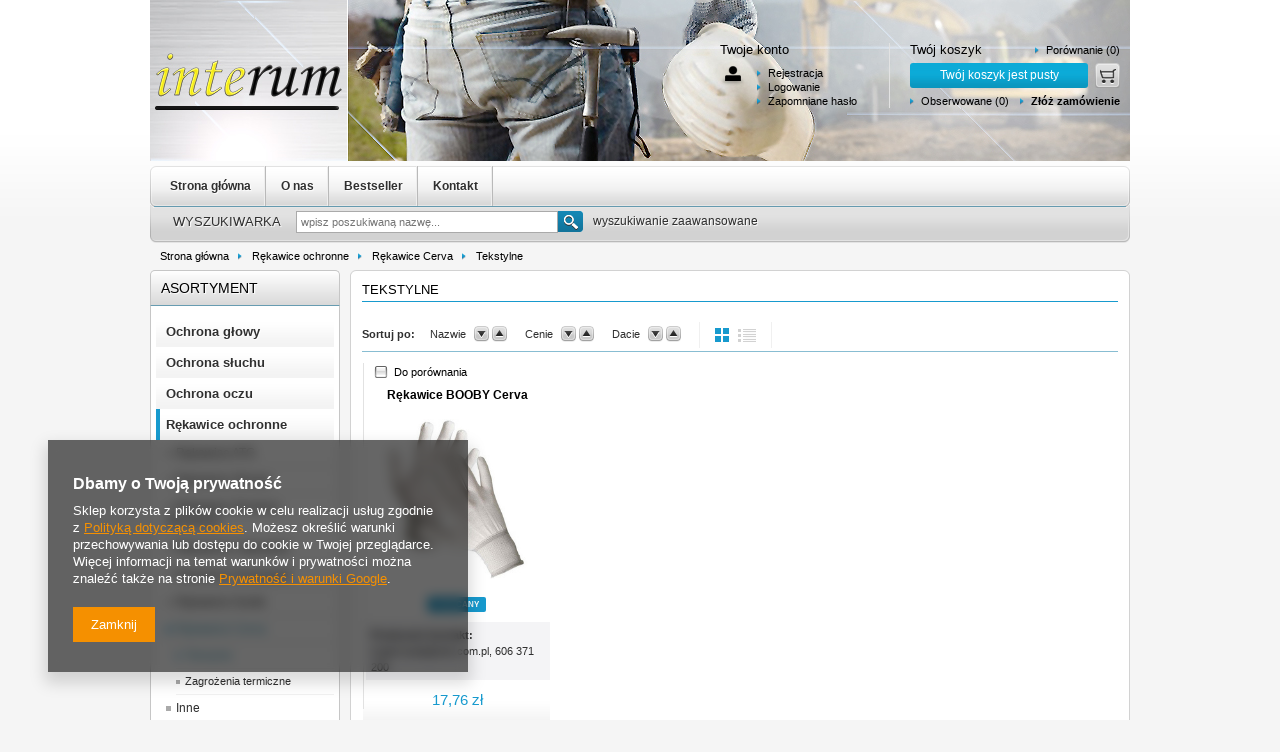

--- FILE ---
content_type: text/html; charset=utf-8
request_url: https://interum.pl/pol_m_Rekawice-ochronne_Rekawice-Cerva_Tekstylne-3726.html
body_size: 14969
content:
<!DOCTYPE html>
<html lang="pl"><head><meta http-equiv="Content-Type" content="text/html; charset=utf-8"><meta http-equiv="Content-Language" content="pl"><title>Tekstylne</title><meta name="keywords" content="Rękawice ochronne | Rękawice Cerva | Tekstylne | Honeywell, Sperian, Bilsom, timberlandpro, odzież Caterpillar, buty obuwie u-power,  obuwie dewalt, obuwie timberland, obuwie u-power, obuwie ochronne, obuwie wzmocnione, obuwie robocze, obuwie do pracy, ochronne, chroniące, bezrękawniki, bluzy, koszule, kurtka, kurtki, polary, spodnie, rękawice, rękawice timberland, bezrękawniki dewalt, polo dewalt, kurtki dewalt, polary dewalt, spodnie dewalt, rękawice dewalt, bezrękawnik Caterpillar, bezrękawniki Caterpillar, bluzy Caterpillar, koszule Caterpillar, koszula Caterpillar, koszulki Caterpillar, t-shirt Caterpillar, kurtki Caterpillar, polary Caterpillar, spodnie Caterpillar, rękawice Caterpillar, ochrona słuchu, ochrona dróg oddechowych, ochrona oczu, rękawice robocze, rękawice specjalistyczne"><meta name="description" content="Tekstylne | Rękawice ochronne | Rękawice Cerva"><link rel="icon" href="/gfx/pol/favicon.ico"><link rel="stylesheet" type="text/css" href="/gfx/pol/style.css.gzip?r=1527165344"><script type="text/javascript" src="/gfx/pol/shop.js.gzip?r=1527165344"></script>
<!--[if IE 7]>
<link rel="stylesheet" type="text/css" href="/gfx/pol/style_SUUgNw==.css" />
<![endif]--><!--[if IE 8]>
<link rel="stylesheet" type="text/css" href="/gfx/pol/style_SUUgOA==.css" />
<![endif]-->
<meta name="robots" content="index,follow"><meta name="expires" content="never"><meta name="distribution" content="global"><meta name="rating" content="general"><meta name="Author" content="Interum Sp. Z O.O. na bazie IdoSell (www.idosell.com/shop).">
<!-- Begin LoginOptions html -->

<style>
#client_new_social .service_item[data-name="service_Apple"]:before, 
#cookie_login_social_more .service_item[data-name="service_Apple"]:before,
.oscop_contact .oscop_login__service[data-service="Apple"]:before {
    display: block;
    height: 2.6rem;
    content: url('/gfx/standards/apple.svg?r=1743165583');
}
.oscop_contact .oscop_login__service[data-service="Apple"]:before {
    height: auto;
    transform: scale(0.8);
}
#client_new_social .service_item[data-name="service_Apple"]:has(img.service_icon):before,
#cookie_login_social_more .service_item[data-name="service_Apple"]:has(img.service_icon):before,
.oscop_contact .oscop_login__service[data-service="Apple"]:has(img.service_icon):before {
    display: none;
}
</style>

<!-- End LoginOptions html -->

<!-- Open Graph -->
<meta property="og:type" content="website"><meta property="og:url" content="https://interum.pl/pol_m_Rekawice-ochronne_Rekawice-Cerva_Tekstylne-3726.html
"><meta property="og:title" content="Tekstylne"><meta property="og:description" content="Tekstylne | Rękawice ochronne | Rękawice Cerva"><meta property="og:site_name" content="Interum Sp. Z O.O."><meta property="og:locale" content="pl_PL"><meta property="og:image" content="https://interum.pl/hpeciai/6a161410d81b90d83f3e58234f8bd79c/pol_pl_Rekawice-BOOBY-Cerva-11030_1.jpg"><meta property="og:image:width" content="600"><meta property="og:image:height" content="600"><script >
window.dataLayer = window.dataLayer || [];
window.gtag = function gtag() {
dataLayer.push(arguments);
}
gtag('consent', 'default', {
'ad_storage': 'denied',
'analytics_storage': 'denied',
'ad_personalization': 'denied',
'ad_user_data': 'denied',
'wait_for_update': 500
});

gtag('set', 'ads_data_redaction', true);
</script><script  class='google_consent_mode_update'>
gtag('consent', 'update', {
'ad_storage': 'granted',
'analytics_storage': 'granted',
'ad_personalization': 'granted',
'ad_user_data': 'granted'
});
</script>
<!-- End Open Graph -->

<link rel="canonical" href="https://interum.pl/pol_m_Rekawice-ochronne_Rekawice-Cerva_Tekstylne-3726.html" />

                <!-- Global site tag (gtag.js) -->
                <script  async src="https://www.googletagmanager.com/gtag/js?id=G-YNCXGW81B1"></script>
                <script >
                    window.dataLayer = window.dataLayer || [];
                    window.gtag = function gtag(){dataLayer.push(arguments);}
                    gtag('js', new Date());
                    
                    gtag('config', 'G-YNCXGW81B1');

                </script>
                <link rel="stylesheet" type="text/css" href="/data/designs/1562_4/gfx/pol/custom.css.gzip?r=1645208285">
<!-- Begin additional html or js -->


<!--14|7|12-->
<meta name="google-site-verification" content="DERBU611NBIQUBrVfERzhd2bnH9HG8nJ9F8FWcYzwyg" />

<!-- End additional html or js -->
</head><body><div id="container" class="search_page"><div id="layout"><div id="header"><script type="text/javascript">
app_shop.urls.contact = "/contact-pol.html";
</script><script type="text/javascript">
app_shop.vars.currency_format = "###,##0.00";
app_shop.vars.currency_before_value = false;
app_shop.vars.currency_space = true;
app_shop.vars.symbol = "zł";
</script><div id="viewType" style="display:none"></div><div id="menu_top" style="background: url('/data/gfx/mask/pol/top_7_big.jpg') top center no-repeat;height:161px;"><a id="logo" href="http://www.interum.pl/" target="_self"><img src="/data/gfx/mask/pol/logo_7_big.jpg" alt="" width="197" height="161"></a></div><div id="menu_basket" class="empty"><div id="menu_basket_sub"><h2><a class="to_basket" href="/basketedit.php?mode=1">
                       Twój koszyk
                </a></h2><a class="product-compare" href="product-compare.php" rel="nofollow">
                Porównanie (0)</a><div id="menu_basket_info" class="menu_basket_info">
                        Twój koszyk jest pusty
                    </div><a class="to_card empty_bsket" href="/basketedit.php?mode=1" rel="nofollow" title="Twój koszyk jest pusty, najpierw dodaj do niego towary z naszej oferty."></a><p><a class="favorite_products" href="/basketedit.php?mode=2" rel="nofollow" title="">
                        Obserwowane (0)</a><a class="checkout" href="basketedit.php?mode=1" title="">
                    Złóż zamówienie
                </a></p></div></div><div id="menu_additional"><h2>Twoje konto </h2><a class="registration_link" href="/client-new.php?register" title="Kliknij, aby przejść do formularza rejestracji. ">Rejestracja </a><a class="sign_in_link" href="/login.php" title="Kliknij, aby przejść do formularza logowania. ">Logowanie </a><a class="remind_password_link" href="/login.php?operation=recover" title="Kliknij, aby przejść do formularza przypomnienia hasła. ">Zapomniane hasło </a></div><div class="n57703_menu_top"><div class="n57703_menu_top_links"></div></div><div id="menu_categories2"><ul class="level_1"><li class="level_1" id="level_1_position_1"><a href="/main.php" class="level_1" target="_self">Strona główna</a></li><li class="level_1" id="level_1_position_2"><a href="/O-firmie-Interum-cinfo-pol-52.html" class="level_1" target="_self">O nas</a></li><li class="level_1" id="level_1_position_3"><a href="/Bestseller-sbestseller-pol.html?bestseller=y" class="level_1" target="_self">Bestseller</a></li><li class="level_1" id="level_1_position_4"><a href="/contact.php" class="level_1" target="_self">Kontakt</a></li></ul></div><form action="search.php" method="get" id="menu_search"><div id="menu_search_sub"><h2>WYSZUKIWARKA</h2><input id="menu_search_text" type="text" name="text" placeholder="wpisz poszukiwaną nazwę..."><button type="submit">
                Szukaj
            </button><a href="/searching.php" title="wyszukiwanie zaawansowane">wyszukiwanie zaawansowane</a></div></form><script type="application/ld+json">
        {
          "@context": "http://schema.org",
          "@type": "WebSite",
          "url": "http://interum.pl/",
          "potentialAction": {
            "@type": "SearchAction",
            "target": "http://interum.pl/search.php?text={search_term_string}",
            "query-input": "required name=search_term_string"
          }
        }
        </script><div id="breadcrumbs"><div xmlns:v="http://rdf.data-vocabulary.org/#" id="breadcrumbs_sub"><h3>Jesteś tu:  </h3><ol><li class="bc-main"><span typeof="v:Breadcrumb"><a rel="v:url" property="v:title" href="/">Strona główna</a></span></li><li data-node-id="1999" class="bc-item-1"><span typeof="v:Breadcrumb"><a rel="v:url" property="v:title" href="/pol_m_Rekawice-ochronne-1999.html">Rękawice ochronne</a></span></li><li data-node-id="3642" class="bc-item-2"><span typeof="v:Breadcrumb"><a rel="v:url" property="v:title" href="/pol_m_Rekawice-ochronne_Rekawice-Cerva-3642.html">Rękawice Cerva</a></span></li><li data-node-id="3726" class="bc-active bc-item-3"><span typeof="v:Breadcrumb"><a rel="v:url" property="v:title" href="/pol_m_Rekawice-ochronne_Rekawice-Cerva_Tekstylne-3726.html">Tekstylne</a></span></li></ol></div></div></div><div id="page_container"><div id="page"><div id="left"><div id="menu_categories" class="menu_box"><h2><a href="/categories.php" title="Kliknij, by zobaczyć wszystkie kategorie">Asortyment</a></h2><div class="menu_sub_box"><ul class="lvl_1"><li id="ni_3654"><a href="/pol_m_Ochrona-glowy-3654.html" target="_self" class="lvl_1 
                                            " title="Ochrona głowy" ><span>Ochrona głowy</span></a></li><li id="ni_1990"><a href="/pol_m_Ochrona-sluchu-1990.html" target="_self" class="lvl_1 
                                            " title="Ochrona słuchu" ><span>Ochrona słuchu</span></a><ul class="lvl_2 "><li id="ni_1991"><a  href="/pol_m_Ochrona-sluchu_Wkladki-do-uszu-1991.html" class="lvl_2 
                                                            " target="_self" title="Wkładki do uszu" ><span>Wkładki do uszu</span></a><ul class="lvl_3 "><li id="ni_1993"><a href="/pol_m_Ochrona-sluchu_Wkladki-do-uszu_Wkladki-jednorazowego-uzytku-1993.html" class="lvl_3 
                                                                            " target="_self" title="Wkładki jednorazowego użytku" ><span>Wkładki jednorazowego użytku</span></a></li><li id="ni_1994"><a href="/pol_m_Ochrona-sluchu_Wkladki-do-uszu_Wkladki-wielokrotnego-uzytku-1994.html" class="lvl_3 
                                                                            " target="_self" title="Wkładki wielokrotnego użytku" ><span>Wkładki wielokrotnego użytku</span></a></li><li id="ni_2078"><a href="/pol_m_Ochrona-sluchu_Wkladki-do-uszu_Wykrywalne-wkladki-do-uszu-2078.html" class="lvl_3 
                                                                            " target="_self" title="Wykrywalne wkładki do uszu" ><span>Wykrywalne wkładki do uszu</span></a></li><li id="ni_2082"><a href="/pol_m_Ochrona-sluchu_Wkladki-do-uszu_Wkladki-do-uszu-z-palakiem-2082.html" class="lvl_3 
                                                                            " target="_self" title="Wkładki do uszu z pałąkiem" ><span>Wkładki do uszu z pałąkiem</span></a></li><li id="ni_2080"><a href="/pol_m_Ochrona-sluchu_Wkladki-do-uszu_Dozowniki-wkladek-2080.html" class="lvl_3 
                                                                            " target="_self" title="Dozowniki wkładek" ><span>Dozowniki wkładek</span></a></li></ul></li><li id="ni_1995"><a  href="/pol_m_Ochrona-sluchu_Nauszniki-1995.html" class="lvl_2 
                                                            " target="_self" title="Nauszniki" ><span>Nauszniki</span></a><ul class="lvl_3 "><li id="ni_1996"><a href="/pol_m_Ochrona-sluchu_Nauszniki_Zestawy-1996.html" class="lvl_3 
                                                                            " target="_self" title="Zestawy" ><span>Zestawy</span></a></li><li id="ni_2084"><a href="/pol_m_Ochrona-sluchu_Nauszniki_Nauszniki-Honeywell-2084.html" class="lvl_3 
                                                                            " target="_self" title="Nauszniki Honeywell" ><span>Nauszniki Honeywell</span></a></li><li id="ni_5815"><a href="/pol_m_Ochrona-sluchu_Nauszniki_Nauszniki-Hellberg-5815.html" class="lvl_3 
                                                                            " target="_self" title="Nauszniki Hellberg" ><span>Nauszniki Hellberg</span></a></li><li id="ni_10350"><a href="/pol_m_Ochrona-sluchu_Nauszniki_Nauszniki-Centurion-10350.html" class="lvl_3 
                                                                            " target="_self" title="Nauszniki Centurion" ><span>Nauszniki Centurion</span></a></li></ul></li></ul></li><li id="ni_1997"><a href="/pol_m_Ochrona-oczu-1997.html" target="_self" class="lvl_1 
                                            " title="Ochrona oczu" ><span>Ochrona oczu</span></a><ul class="lvl_2 "><li id="ni_2024"><a  href="/pol_m_Ochrona-oczu_Okulary-ochronne-2024.html" class="lvl_2 
                                                            " target="_self" title="Okulary ochronne" ><span>Okulary ochronne</span></a><ul class="lvl_3 "><li id="ni_2119"><a href="/pol_m_Ochrona-oczu_Okulary-ochronne_Honeywell-2119.html" class="lvl_3 
                                                                            " target="_self" title="Honeywell" ><span>Honeywell</span></a></li><li id="ni_3649"><a href="/pol_m_Ochrona-oczu_Okulary-ochronne_Okulary-Cerva-3649.html" class="lvl_3 
                                                                            " target="_self" title="Okulary Cerva" ><span>Okulary Cerva</span></a></li><li id="ni_13873"><a href="/pol_m_Ochrona-oczu_Okulary-ochronne_Okulary-Hellberg-13873.html" class="lvl_3 
                                                                            " target="_self" title="Okulary Hellberg" ><span>Okulary Hellberg</span></a></li></ul></li><li id="ni_2026"><a  href="/pol_m_Ochrona-oczu_Zestawy-2026.html" class="lvl_2 
                                                            " target="_self" title="Zestawy" ><span>Zestawy</span></a><ul class="lvl_3 "><li id="ni_2027"><a href="/pol_m_Ochrona-oczu_Zestawy_Honeywell-2027.html" class="lvl_3 
                                                                            " target="_self" title="Honeywell" ><span>Honeywell</span></a></li></ul></li></ul></li><li class="active" id="ni_1999"><a href="/pol_m_Rekawice-ochronne-1999.html" target="_self" class="lvl_1 
                                            " title="Rękawice ochronne" ><span>Rękawice ochronne</span></a><ul style="display: block" class="lvl_2 "><li id="ni_2011"><a  href="/pol_m_Rekawice-ochronne_Rekawice-ATG-2011.html" class="lvl_2 
                                                            " target="_self" title="Rękawice ATG" ><span>Rękawice ATG</span></a></li><li id="ni_2001"><a  href="/pol_m_Rekawice-ochronne_Rekawice-Showa-2001.html" class="lvl_2 
                                                            " target="_self" title="Rękawice Showa" ><span>Rękawice Showa</span></a></li><li id="ni_2005"><a  href="/pol_m_Rekawice-ochronne_Rekawice-Snickers-Workwear-2005.html" class="lvl_2 
                                                            " target="_self" title="Rękawice Snickers Workwear" ><span>Rękawice Snickers Workwear</span></a></li><li id="ni_2032"><a  href="/pol_m_Rekawice-ochronne_Rekawice-Caterpillar-2032.html" class="lvl_2 
                                                            " target="_self" title="Rękawice Caterpillar" ><span>Rękawice Caterpillar</span></a></li><li id="ni_2077"><a  href="/pol_m_Rekawice-ochronne_Rekawice-Honeywell-2077.html" class="lvl_2 
                                                            " target="_self" title="Rękawice Honeywell" ><span>Rękawice Honeywell</span></a></li><li id="ni_3284"><a  href="/pol_m_Rekawice-ochronne_Rekawice-Guide-3284.html" class="lvl_2 
                                                            " target="_self" title="Rękawice Guide" ><span>Rękawice Guide</span></a></li><li class="active" id="ni_3642"><a  href="/pol_m_Rekawice-ochronne_Rekawice-Cerva-3642.html" class="lvl_2 
                                                            " target="_self" title="Rękawice Cerva" ><span>Rękawice Cerva</span></a><ul style="display: block" class="lvl_3 "><li class="active" id="ni_3726"><a href="/pol_m_Rekawice-ochronne_Rekawice-Cerva_Tekstylne-3726.html" class="lvl_3 
                                                                            " target="_self" title="Tekstylne" ><span>Tekstylne</span></a></li><li id="ni_3730"><a href="/pol_m_Rekawice-ochronne_Rekawice-Cerva_Zagrozenia-termiczne-3730.html" class="lvl_3 
                                                                            " target="_self" title="Zagrożenia termiczne" ><span>Zagrożenia termiczne</span></a></li></ul></li><li id="ni_5880"><a  href="/pol_m_Rekawice-ochronne_Inne-5880.html" class="lvl_2 
                                                            " target="_self" title="Inne" ><span>Inne</span></a></li></ul></li><li id="ni_2000"><a href="/pol_m_Buty-ochronne-2000.html" target="_self" class="lvl_1 
                                            " title="Buty ochronne" ><span>Buty ochronne</span></a><ul class="lvl_2 "><li id="ni_2012"><a  href="/pol_m_Buty-ochronne_Obuwie-CAT-Footwear-2012.html" class="lvl_2 
                                                            " target="_self" title="Obuwie CAT Footwear" ><span>Obuwie CAT Footwear</span></a></li><li id="ni_5821"><a  href="/pol_m_Buty-ochronne_Obuwie-Reebok-Work-5821.html" class="lvl_2 
                                                            " target="_self" title="Obuwie Reebok Work" ><span>Obuwie Reebok Work</span></a></li><li id="ni_2008"><a  href="/pol_m_Buty-ochronne_Obuwie-DeWalt-Workwear-2008.html" class="lvl_2 
                                                            " target="_self" title="Obuwie DeWalt Workwear" ><span>Obuwie DeWalt Workwear</span></a></li><li id="ni_2009"><a  href="/pol_m_Buty-ochronne_Obuwie-Amblers-Safety-2009.html" class="lvl_2 
                                                            " target="_self" title="Obuwie Amblers Safety" ><span>Obuwie Amblers Safety</span></a></li><li id="ni_2286"><a  href="/pol_m_Buty-ochronne_Obuwie-SNICKERS-Toe-Guard-2286.html" class="lvl_2 
                                                            " target="_self" title="Obuwie SNICKERS Toe Guard" ><span>Obuwie SNICKERS Toe Guard</span></a></li><li id="ni_2287"><a  href="/pol_m_Buty-ochronne_Obuwie-SNICKERS-Solid-Gear-2287.html" class="lvl_2 
                                                            " target="_self" title="Obuwie SNICKERS Solid Gear" ><span>Obuwie SNICKERS Solid Gear</span></a></li><li id="ni_3644"><a  href="/pol_m_Buty-ochronne_Obuwie-Cerva-3644.html" class="lvl_2 
                                                            " target="_self" title="Obuwie Cerva" ><span>Obuwie Cerva</span></a><ul class="lvl_3 "><li id="ni_3683"><a href="/pol_m_Buty-ochronne_Obuwie-Cerva_S1-zgodne-z-EN-ISO-20345-3683.html" class="lvl_3 
                                                                            " target="_self" title="S1 - zgodne z EN ISO 20345" ><span>S1 - zgodne z EN ISO 20345</span></a></li><li id="ni_3690"><a href="/pol_m_Buty-ochronne_Obuwie-Cerva_O1-zgodne-z-EN-ISO-20347-3690.html" class="lvl_3 
                                                                            " target="_self" title="O1 - zgodne z EN ISO 20347" ><span>O1 - zgodne z EN ISO 20347</span></a></li></ul></li><li id="ni_2006"><a  href="/pol_m_Buty-ochronne_Obuwie-Honeywell-2006.html" class="lvl_2 
                                                            " target="_self" title="Obuwie Honeywell" ><span>Obuwie Honeywell</span></a></li><li id="ni_3769"><a  href="/pol_m_Buty-ochronne_OKAZJA-Zestawy-promocyjne-butow-3769.html" class="lvl_2 
                                                            " target="_self" title="OKAZJA! Zestawy promocyjne butów" ><span>OKAZJA! Zestawy promocyjne butów</span></a></li><li id="ni_9984"><a  href="/pol_m_Buty-ochronne_Obuwie-Helly-Hansen-9984.html" class="lvl_2 
                                                            " target="_self" title="Obuwie Helly Hansen" ><span>Obuwie Helly Hansen</span></a></li></ul></li><li id="ni_1998"><a href="/pol_m_Odziez-ochronna-1998.html" target="_self" class="lvl_1 
                                            " title="Odzież ochronna" ><span>Odzież ochronna</span></a><ul class="lvl_2 "><li id="ni_2014"><a  href="/pol_m_Odziez-ochronna_Bezrekawniki-2014.html" class="lvl_2 
                                                            " target="_self" title="Bezrękawniki" ><span>Bezrękawniki</span></a><ul class="lvl_3 "><li id="ni_2042"><a href="/pol_m_Odziez-ochronna_Bezrekawniki_Bezrekawniki-DeWalt-2042.html" class="lvl_3 
                                                                            " target="_self" title="Bezrękawniki DeWalt" ><span>Bezrękawniki DeWalt</span></a></li><li id="ni_2135"><a href="/pol_m_Odziez-ochronna_Bezrekawniki_Bezrekawniki-Snickers-Workwear-2135.html" class="lvl_3 
                                                                            " target="_self" title="Bezrękawniki Snickers Workwear" ><span>Bezrękawniki Snickers Workwear</span></a></li></ul></li><li id="ni_2015"><a  href="/pol_m_Odziez-ochronna_Czapki-2015.html" class="lvl_2 
                                                            " target="_self" title="Czapki" ><span>Czapki</span></a><ul class="lvl_3 "><li id="ni_2064"><a href="/pol_m_Odziez-ochronna_Czapki_Czapki-Snickers-Workwear-2064.html" class="lvl_3 
                                                                            " target="_self" title="Czapki Snickers Workwear" ><span>Czapki Snickers Workwear</span></a></li><li id="ni_3618"><a href="/pol_m_Odziez-ochronna_Czapki_Czapki-Cerva-3618.html" class="lvl_3 
                                                                            " target="_self" title="Czapki Cerva" ><span>Czapki Cerva</span></a></li><li id="ni_10375"><a href="/pol_m_Odziez-ochronna_Czapki_Czapki-Helly-Hansen-10375.html" class="lvl_3 
                                                                            " target="_self" title="Czapki Helly Hansen" ><span>Czapki Helly Hansen</span></a></li><li id="ni_19266"><a href="/pol_m_Odziez-ochronna_Czapki_Czapki-Honeywell-19266.html" class="lvl_3 
                                                                            " target="_self" title="Czapki Honeywell" ><span>Czapki Honeywell</span></a></li></ul></li><li id="ni_2016"><a  href="/pol_m_Odziez-ochronna_Bluzy-2016.html" class="lvl_2 
                                                            " target="_self" title="Bluzy" ><span>Bluzy</span></a><ul class="lvl_3 "><li id="ni_2033"><a href="/pol_m_Odziez-ochronna_Bluzy_Bluzy-Caterpillar-2033.html" class="lvl_3 
                                                                            " target="_self" title="Bluzy Caterpillar" ><span>Bluzy Caterpillar</span></a></li><li id="ni_2041"><a href="/pol_m_Odziez-ochronna_Bluzy_Bluzy-DeWalt-2041.html" class="lvl_3 
                                                                            " target="_self" title="Bluzy DeWalt" ><span>Bluzy DeWalt</span></a></li><li id="ni_2136"><a href="/pol_m_Odziez-ochronna_Bluzy_Snickers-Workwear-2136.html" class="lvl_3 
                                                                            " target="_self" title="Snickers Workwear" ><span>Snickers Workwear</span></a></li><li id="ni_10367"><a href="/pol_m_Odziez-ochronna_Bluzy_Helly-Hansen-10367.html" class="lvl_3 
                                                                            " target="_self" title="Helly Hansen" ><span>Helly Hansen</span></a></li></ul></li><li id="ni_2017"><a  href="/pol_m_Odziez-ochronna_Kamizelki-Bezrekawniki-2017.html" class="lvl_2 
                                                            " target="_self" title="Kamizelki /Bezrękawniki" ><span>Kamizelki /Bezrękawniki</span></a><ul class="lvl_3 "><li id="ni_2036"><a href="/pol_m_Odziez-ochronna_Kamizelki-Bezrekawniki_Kamizelki-Caterpillar-2036.html" class="lvl_3 
                                                                            " target="_self" title="Kamizelki Caterpillar" ><span>Kamizelki Caterpillar</span></a></li><li id="ni_2070"><a href="/pol_m_Odziez-ochronna_Kamizelki-Bezrekawniki_Kamizelki-Snickers-Workwear-2070.html" class="lvl_3 
                                                                            " target="_self" title="Kamizelki Snickers Workwear" ><span>Kamizelki Snickers Workwear</span></a></li><li id="ni_10369"><a href="/pol_m_Odziez-ochronna_Kamizelki-Bezrekawniki_Kamizelki-Helly-Hansen-10369.html" class="lvl_3 
                                                                            " target="_self" title="Kamizelki Helly Hansen" ><span>Kamizelki Helly Hansen</span></a></li></ul></li><li id="ni_2018"><a  href="/pol_m_Odziez-ochronna_Koszule-2018.html" class="lvl_2 
                                                            " target="_self" title="Koszule" ><span>Koszule</span></a><ul class="lvl_3 "><li id="ni_2160"><a href="/pol_m_Odziez-ochronna_Koszule_Snickers-Workwear-2160.html" class="lvl_3 
                                                                            " target="_self" title="Snickers Workwear" ><span>Snickers Workwear</span></a></li></ul></li><li id="ni_2019"><a  href="/pol_m_Odziez-ochronna_T-shirty-i-koszulki-2019.html" class="lvl_2 
                                                            " target="_self" title="T-shirty i koszulki" ><span>T-shirty i koszulki</span></a><ul class="lvl_3 "><li id="ni_2035"><a href="/pol_m_Odziez-ochronna_T-shirty-i-koszulki_Koszulki-Caterpillar-2035.html" class="lvl_3 
                                                                            " target="_self" title="Koszulki Caterpillar" ><span>Koszulki Caterpillar</span></a></li><li id="ni_2039"><a href="/pol_m_Odziez-ochronna_T-shirty-i-koszulki_Koszulki-DeWalt-2039.html" class="lvl_3 
                                                                            " target="_self" title="Koszulki DeWalt" ><span>Koszulki DeWalt</span></a></li><li id="ni_2067"><a href="/pol_m_Odziez-ochronna_T-shirty-i-koszulki_Koszulki-Snickers-Workwear-2067.html" class="lvl_3 
                                                                            " target="_self" title="Koszulki Snickers Workwear" ><span>Koszulki Snickers Workwear</span></a></li><li id="ni_8366"><a href="/pol_m_Odziez-ochronna_T-shirty-i-koszulki_Koszulki-Helly-Hansen-8366.html" class="lvl_3 
                                                                            " target="_self" title="Koszulki Helly Hansen" ><span>Koszulki Helly Hansen</span></a></li></ul></li><li id="ni_2020"><a  href="/pol_m_Odziez-ochronna_Kurtki-2020.html" class="lvl_2 
                                                            " target="_self" title="Kurtki" ><span>Kurtki</span></a><ul class="lvl_3 "><li id="ni_2043"><a href="/pol_m_Odziez-ochronna_Kurtki_Kurtki-DeWalt-2043.html" class="lvl_3 
                                                                            " target="_self" title="Kurtki DeWalt" ><span>Kurtki DeWalt</span></a></li><li id="ni_2065"><a href="/pol_m_Odziez-ochronna_Kurtki_Kurtki-Snickers-Workwear-2065.html" class="lvl_3 
                                                                            " target="_self" title="Kurtki Snickers Workwear" ><span>Kurtki Snickers Workwear</span></a></li><li id="ni_8352"><a href="/pol_m_Odziez-ochronna_Kurtki_Kurtki-Helly-Hansen-8352.html" class="lvl_3 
                                                                            " target="_self" title="Kurtki Helly Hansen" ><span>Kurtki Helly Hansen</span></a></li></ul></li><li id="ni_2021"><a  href="/pol_m_Odziez-ochronna_Polary-2021.html" class="lvl_2 
                                                            " target="_self" title="Polary" ><span>Polary</span></a><ul class="lvl_3 "><li id="ni_2071"><a href="/pol_m_Odziez-ochronna_Polary_Polary-Snickers-Workwear-2071.html" class="lvl_3 
                                                                            " target="_self" title="Polary Snickers Workwear" ><span>Polary Snickers Workwear</span></a></li></ul></li><li id="ni_2022"><a  href="/pol_m_Odziez-ochronna_Skarpety-i-wkladki-2022.html" class="lvl_2 
                                                            " target="_self" title="Skarpety i wkładki" ><span>Skarpety i wkładki</span></a><ul class="lvl_3 "><li id="ni_2034"><a href="/pol_m_Odziez-ochronna_Skarpety-i-wkladki_Skarpety-Caterpillar-2034.html" class="lvl_3 
                                                                            " target="_self" title="Skarpety Caterpillar" ><span>Skarpety Caterpillar</span></a></li><li id="ni_2046"><a href="/pol_m_Odziez-ochronna_Skarpety-i-wkladki_Skarpety-DeWalt-2046.html" class="lvl_3 
                                                                            " target="_self" title="Skarpety DeWalt" ><span>Skarpety DeWalt</span></a></li><li id="ni_3588"><a href="/pol_m_Odziez-ochronna_Skarpety-i-wkladki_Skarpety-Snickers-Workwear-3588.html" class="lvl_3 
                                                                            " target="_self" title="Skarpety Snickers Workwear" ><span>Skarpety Snickers Workwear</span></a></li><li id="ni_10377"><a href="/pol_m_Odziez-ochronna_Skarpety-i-wkladki_Skarpety-Helly-Hansen-10377.html" class="lvl_3 
                                                                            " target="_self" title="Skarpety Helly Hansen" ><span>Skarpety Helly Hansen</span></a></li><li id="ni_13870"><a href="/pol_m_Odziez-ochronna_Skarpety-i-wkladki_Solid-Gear-13870.html" class="lvl_3 
                                                                            " target="_self" title="Solid Gear" ><span>Solid Gear</span></a></li></ul></li><li id="ni_2023"><a  href="/pol_m_Odziez-ochronna_Spodnie-2023.html" class="lvl_2 
                                                            " target="_self" title="Spodnie" ><span>Spodnie</span></a><ul class="lvl_3 "><li id="ni_2028"><a href="/pol_m_Odziez-ochronna_Spodnie_Spodnie-Caterpillar-2028.html" class="lvl_3 
                                                                            " target="_self" title="Spodnie Caterpillar" ><span>Spodnie Caterpillar</span></a></li><li id="ni_2038"><a href="/pol_m_Odziez-ochronna_Spodnie_Spodnie-DeWalt-2038.html" class="lvl_3 
                                                                            " target="_self" title="Spodnie DeWalt" ><span>Spodnie DeWalt</span></a></li><li id="ni_2066"><a href="/pol_m_Odziez-ochronna_Spodnie_Spodnie-Snickers-Workwear-2066.html" class="lvl_3 
                                                                            " target="_self" title="Spodnie Snickers Workwear" ><span>Spodnie Snickers Workwear</span></a></li><li id="ni_3594"><a href="/pol_m_Odziez-ochronna_Spodnie_Cerva-3594.html" class="lvl_3 
                                                                            " target="_self" title="Cerva" ><span>Cerva</span></a></li><li id="ni_8355"><a href="/pol_m_Odziez-ochronna_Spodnie_Spodnie-Helly-Hansen-8355.html" class="lvl_3 
                                                                            " target="_self" title="Spodnie Helly Hansen" ><span>Spodnie Helly Hansen</span></a></li></ul></li><li id="ni_2045"><a  href="/pol_m_Odziez-ochronna_Akcesoria-2045.html" class="lvl_2 
                                                            " target="_self" title="Akcesoria" ><span>Akcesoria</span></a></li><li id="ni_3628"><a  href="/pol_m_Odziez-ochronna_Kombinezony-ochronne-3628.html" class="lvl_2 
                                                            " target="_self" title="Kombinezony ochronne" ><span>Kombinezony ochronne</span></a><ul class="lvl_3 "><li id="ni_9982"><a href="/pol_m_Odziez-ochronna_Kombinezony-ochronne_Helly-Hansen-9982.html" class="lvl_3 
                                                                            " target="_self" title="Helly Hansen" ><span>Helly Hansen</span></a></li></ul></li><li id="ni_9957"><a  href="/pol_m_Odziez-ochronna_Srodki-czyszczace-i-impregnaty-9957.html" class="lvl_2 
                                                            " target="_self" title="Środki czyszczące i impregnaty" ><span>Środki czyszczące i impregnaty</span></a></li><li id="ni_10795"><a  href="/pol_m_Odziez-ochronna_Odziez-chlodzaca-10795.html" class="lvl_2 
                                                            " target="_self" title="Odzież chłodząca" ><span>Odzież chłodząca</span></a></li><li id="ni_10371"><a  href="/pol_m_Odziez-ochronna_Odziez-termoaktywna-10371.html" class="lvl_2 
                                                            " target="_self" title="Odzież termoaktywna" ><span>Odzież termoaktywna</span></a><ul class="lvl_3 "><li id="ni_10372"><a href="/pol_m_Odziez-ochronna_Odziez-termoaktywna_Helly-Hansen-10372.html" class="lvl_3 
                                                                            " target="_self" title="Helly Hansen" ><span>Helly Hansen</span></a></li></ul></li></ul></li><li id="ni_2053"><a href="/pol_m_Akcesoria-budowlane-2053.html" target="_self" class="lvl_1 
                                            " title="Akcesoria budowlane" ><span>Akcesoria budowlane</span></a><ul class="lvl_2 "><li id="ni_3664"><a  href="/pol_m_Akcesoria-budowlane_Noze-3664.html" class="lvl_2 
                                                            " target="_self" title="Noże" ><span>Noże</span></a></li><li id="ni_3667"><a  href="/pol_m_Akcesoria-budowlane_Poziomice-3667.html" class="lvl_2 
                                                            " target="_self" title="Poziomice" ><span>Poziomice</span></a></li><li id="ni_3799"><a  href="/pol_m_Akcesoria-budowlane_Lomy-3799.html" class="lvl_2 
                                                            " target="_self" title="Łomy" ><span>Łomy</span></a></li><li id="ni_3801"><a  href="/pol_m_Akcesoria-budowlane_Miary-3801.html" class="lvl_2 
                                                            " target="_self" title="Miary" ><span>Miary</span></a></li><li id="ni_3803"><a  href="/pol_m_Akcesoria-budowlane_Mlotki-3803.html" class="lvl_2 
                                                            " target="_self" title="Młotki" ><span>Młotki</span></a></li><li id="ni_3810"><a  href="/pol_m_Akcesoria-budowlane_Miary-skladane-3810.html" class="lvl_2 
                                                            " target="_self" title="Miary składane" ><span>Miary składane</span></a></li><li id="ni_3812"><a  href="/pol_m_Akcesoria-budowlane_Katowniki-3812.html" class="lvl_2 
                                                            " target="_self" title="Kątowniki" ><span>Kątowniki</span></a></li><li id="ni_3815"><a  href="/pol_m_Akcesoria-budowlane_Dluta-3815.html" class="lvl_2 
                                                            " target="_self" title="Dłuta" ><span>Dłuta</span></a></li><li id="ni_3819"><a  href="/pol_m_Akcesoria-budowlane_Sciski-3819.html" class="lvl_2 
                                                            " target="_self" title="Ściski" ><span>Ściski</span></a></li><li id="ni_3820"><a  href="/pol_m_Akcesoria-budowlane_skrzynie-narzedziowe-3820.html" class="lvl_2 
                                                            " target="_self" title="skrzynie narzędziowe" ><span>skrzynie narzędziowe</span></a></li><li id="ni_3823"><a  href="/pol_m_Akcesoria-budowlane_Pily-3823.html" class="lvl_2 
                                                            " target="_self" title="Piły" ><span>Piły</span></a></li><li id="ni_3826"><a  href="/pol_m_Akcesoria-budowlane_Kredy-3826.html" class="lvl_2 
                                                            " target="_self" title="Kredy" ><span>Kredy</span></a></li><li id="ni_3827"><a  href="/pol_m_Akcesoria-budowlane_Inne-3827.html" class="lvl_2 
                                                            " target="_self" title="Inne" ><span>Inne</span></a></li><li id="ni_3830"><a  href="/pol_m_Akcesoria-budowlane_Siekiery-3830.html" class="lvl_2 
                                                            " target="_self" title="Siekiery" ><span>Siekiery</span></a></li></ul></li><li id="ni_2068"><a href="/pol_m_Odziez-odblaskowa-2068.html" target="_self" class="lvl_1 
                                            " title="Odzież odblaskowa" ><span>Odzież odblaskowa</span></a><ul class="lvl_2 "><li id="ni_2069"><a  href="/pol_m_Odziez-odblaskowa_Snickers-Workwear-2069.html" class="lvl_2 
                                                            " target="_self" title="Snickers Workwear" ><span>Snickers Workwear</span></a></li><li id="ni_9938"><a  href="/pol_m_Odziez-odblaskowa_Helly-Hansen-9938.html" class="lvl_2 
                                                            " target="_self" title="Helly Hansen" ><span>Helly Hansen</span></a></li></ul></li><li id="ni_2072"><a href="/pol_m_Nanotechnologia-2072.html" target="_self" class="lvl_1 
                                            " title="Nanotechnologia" ><span>Nanotechnologia</span></a></li><li id="ni_5518"><a href="/pol_m_Ochrona-drog-oddechowych-5518.html" target="_self" class="lvl_1 
                                            " title="Ochrona dróg oddechowych" ><span>Ochrona dróg oddechowych</span></a></li><li id="ni_23324"><a href="/pol_m_Obuwie-23324.html" target="_self" class="lvl_1 
                                            " title="Obuwie" ><span>Obuwie</span></a><ul class="lvl_2 "><li id="ni_23325"><a  href="/pol_m_Obuwie_Obuwie-New-Balance-23325.html" class="lvl_2 
                                                            " target="_self" title="Obuwie New Balance" ><span>Obuwie New Balance</span></a></li></ul></li></ul></div></div><script type="text/javascript">
                    expandMenu($('#menu_categories'),1);
                </script><div id="menu_insurances"></div></div><div id="middle"><div id="middle_sub"><div class="middle_top"></div><div class="search_categoriesdescription"><h1 class="big_label">Tekstylne</h1></div><div id="search_sort"><div id="search_sort_sub"><strong>
                        Sortuj po:
                    </strong><div class="search_sortby" id="sort_by_name"><span> Nazwie </span><a class="downarrow" href="/settings.php?sort_order=name-d">
                            down
                        </a><a class="uparrow" href="/settings.php?sort_order=name-a">
                            up
                        </a></div><div class="search_sortby" id="sort_by_price"><span> Cenie </span><a class="downarrow" href="/settings.php?sort_order=price-d">
                            down
                        </a><a class="uparrow" href="/settings.php?sort_order=price-a">
                            up
                        </a></div><div class="search_sortby" id="sort_by_date"><span> Dacie </span><a class="downarrow" href="/settings.php?sort_order=date-d">
                            down
                        </a><a class="uparrow" href="/settings.php?sort_order=date-a">
                            up
                        </a></div><div style="clear:both"></div></div></div><div id="search_display_mode"><strong>
                    Widoki 
                </strong><a href="/settings.php?search_display_mode=normal" class="normal activ"><span></span></a><a href="/settings.php?search_display_mode=list" class="list"><span></span></a></div><div id="search_paging"></div><div id="search"><table class="search_results"><tr><td style="width:25%;" class="search_results"><div class="product_wrapper"><a class="product_name" href="https://interum.pl/product-pol-11030-Rekawice-BOOBY-Cerva.html" title="Rękawice BOOBY Cerva">Rękawice BOOBY Cerva</a><a class="product_icon" href="https://interum.pl/product-pol-11030-Rekawice-BOOBY-Cerva.html" title="Rękawice BOOBY Cerva"><img src="/hpeciai/10aa138b258189033c6d74cdd982d91d/pol_il_Rekawice-BOOBY-Cerva-11030jpg" alt="Rękawice BOOBY Cerva"></a><div class="icons"><a class="distinguished" href="/search.php?distinguished=y" data-hover="Polecany"><span>Polecany</span></a></div><div class="list_traits_gfx"></div><div class="list_traits"><ul class="list_traits"><li><span class="lt_description">Producent kontakt:
          </span><a href="/tra-pol-1274784684-d-giermuda@anb-com-pl.html">d.giermuda@anb.com.pl</a><span>, </span><a href="/tra-pol-1274784774-606-371-200.html">606 371 200</a></li></ul></div><div class="product_prices"><span class="price">17,76 zł</span></div><div class="add_to_compare"><a class="add_to_compare" href="settings.php?comparers=add&amp;product=11030" title="Kliknij, aby dodać ten produkt do porównania">
                                        Do porównania
                                    </a></div></div></td></tr></table><script type="text/javascript">
                $('#search table tr').addClass('align_row').attr('data-align','a.product_name#px|a.product_icon img#css|div.product_prices#px|div.icons#px|div.list_traits#px');    
            </script></div><div id="search_paging_fix"><div id="search_sort2"><strong>
                    Sortuj po:
                </strong><div class="search_sortby"><span>Nazwie</span><a class="downarrow" href="/settings.php?sort_order=name-d">
                        down
                    </a><a class="uparrow" href="/settings.php?sort_order=name-a">
                        up
                    </a></div><div class="search_sortby"><span>Cenie</span><a class="downarrow" href="/settings.php?sort_order=price-d">
                        down
                    </a><a class="uparrow" href="/settings.php?sort_order=price-a">
                        up
                    </a></div><div class="search_sortby"><span>Dacie</span><a class="downarrow" href="/settings.php?sort_order=date-d">
                        down
                    </a><a class="uparrow" href="/settings.php?sort_order=date-a">
                        up
                    </a></div></div><div id="search_display_mode2"><strong>
                            Widoki
                        </strong><a href="/settings.php?search_display_mode=normal" class="normal activ">normal</a><a href="/settings.php?search_display_mode=list" class="list">list</a></div></div><div class="middle_bottom"></div></div></div><div id="right"></div><div style="clear:both;"></div></div></div><div id="footer"><div class="menu_newsletter" id="menu_newsletter"><h2></h2><form action="settings.php" method="post"><span></span><input id="mailing_action" name="mailing_action" value="add" type="hidden"><input name="mailing_email" type="text" placeholder=""><input name="mailing_name" type="text" placeholder=""><a href="#add_newsletter" class="add_newsletter" data-mobile-class="btn-small" data-tablet-class="btn-small" title=""></a><a href="#remove_newsletter" class="remove_newsletter" data-mobile-class="btn-small" data-tablet-class="btn-small" title=""></a><a class="menu_newsletter_rss" data-mobile-class="btn-small" data-tablet-class="btn-small" href="main.php?mode=RSS&amp;lang=pol" title="rssInterum Sp. Z O.O."><img src="/gfx/pol/rss.png?r=1527165343" alt="rss"><span>Czytaj nasz kanał RSS</span></a></form></div><div id="footer_links"><div id="footer_links_sub"></div></div><div class="n60972_main"><div class="n60972_main_s"><div class="platnosci_54388"><a target="_blank" href="http://www.payu.pl/?utm_source=partners&amp;utm_medium=ban&amp;utm_campaign=partners" title=""><img src="/data/include/img/links/1403684745.jpg?t=1692368865" alt=""></a></div><a class="n53399_iailogo" target="_blank" href="https://www.idosell.com/pl/?utm_source=clientShopSite&amp;utm_medium=Label&amp;utm_campaign=PoweredByBadgeLink" title="Sklepy internetowe"><img class="n53399_iailogo" src="/ajax/poweredby_IdoSell_Shop_white.svg?v=1" alt="Sklepy internetowe"></a></div><div class="footer_additions" id="n58182_footer_additions"><span class="footer_comments"></span></div></div><div id="login_popup" class="login_popup"><a class="login_popup_close" href="#login_popup">x</a><div id="login_popup_box_left" class="login_popup_box"><div class="login_popup_box_sub"><h2>
                        Rejestracja
                    </h2><p class="registration_desc">Jeżeli wcześniej nie założyłeś konta w naszym sklepie, zostaniesz poproszony o podanie swoich danych i adresu dostawy.</p><a class="btn signin-form_register2" href="/client-new.php?register">
                        Załóż nowe konto                
                    </a></div></div><div id="login_popup_box_right" class="login_popup_box"><div class="login_popup_box_sub" id="login_popup_box_sub_1"><h2>
                    Logowanie
                </h2><div class="login_popup_box_sub2"><p class="login_desc">Zaloguj się aby uzyskać dostęp do panelu klienta.</p><div class="login_popup_select"><input id="login_popup_radio1" type="radio" value="login_popup_box_sub_1" checked name="login_form1_pz"><label for="login_popup_radio1">login i hasło</label><input id="login_popup_radio2" type="radio" value="login_popup_box_sub_2" name="email_form1_pz"><label for="login_popup_radio2">przypomnij hasło</label></div><form action="https://interum.pl/signin.php" method="post" id="popup_signin_form_login" class="sslform"><input type="hidden" name="operation" value="login"><div class="signin_inputs"><label>login / nr karty stałego klienta</label><input id="signin_login_input" type="text" name="login" size="20"></div><div class="signin_inputs"><label>hasło / pin karty stałego klienta</label><input id="signin_pass_input" type="password" name="password" size="15"></div><button class="btn popup_signin_button" type="submit">
                                Zaloguj się
                            </button><a class="password_reminder" href="#">Nie pamiętam loginu lub hasła</a></form></div><div id="login_popup_social"><p class="social_desc"></p><div class="login_popup_social_sub"><ul><li><a href="https://accounts.idosell.com/facebook/19b50c2f90208f207b58cb351a949ae5fe784fda/aHR0cHM6Ly9pbnRlcnVtLnBsL2NsaWVudC1uZXcucGhw?authToken=eyJ0eXAiOiJKV1QiLCJhbGciOiJSUzUxMiIsImprdSI6Imh0dHBzOi8vY2xpZW50NjczLmlkb3NlbGwuY29tL2RhdGEva2V5c2V0Lmpzb24iLCJraWQiOiIyMDI2LTAxLTI5XzA1LTM1LTI5LjU2MTEwMCJ9.[base64].[base64]"><span class="social_button_txt"><span class="social_login_label">Zaloguj się poprzez </span>Facebook</span><img alt="Facebook" src="/data/gfx/openId/4_big.png"></a></li> <li><a href="https://accounts.idosell.com/linkedin/c2d54ff1fe6e16a9dc28024e663f5d78a4a1ed71/aHR0cHM6Ly9pbnRlcnVtLnBsL2NsaWVudC1uZXcucGhwP2V4dGVybmFsU2VydmljZT1MaW5rZWRJbg==?authToken=eyJ0eXAiOiJKV1QiLCJhbGciOiJSUzUxMiIsImprdSI6Imh0dHBzOi8vY2xpZW50NjczLmlkb3NlbGwuY29tL2RhdGEva2V5c2V0Lmpzb24iLCJraWQiOiIyMDI2LTAxLTI5XzA1LTM1LTI5LjU2MTEwMCJ9.[base64].[base64]"><span class="social_button_txt"><span class="social_login_label">Zaloguj się poprzez </span>LinkedIn</span><img alt="LinkedIn" src="/data/gfx/openId/142_big.png"></a></li> <li><a href="https://accounts.idosell.com/google/b009bc1576bbb2c276a9177b9682e47fc26738bb/aHR0cHM6Ly9pbnRlcnVtLnBsL2NsaWVudC1uZXcucGhwP2V4dGVybmFsU2VydmljZT1Hb29nbGVQbHVz?authToken=eyJ0eXAiOiJKV1QiLCJhbGciOiJSUzUxMiIsImprdSI6Imh0dHBzOi8vY2xpZW50NjczLmlkb3NlbGwuY29tL2RhdGEva2V5c2V0Lmpzb24iLCJraWQiOiIyMDI2LTAxLTI5XzA1LTM1LTI5LjU2MTEwMCJ9.[base64].[base64]"><span class="social_button_txt"><span class="social_login_label">Zaloguj się poprzez </span>Google</span><img alt="Google" src="/data/gfx/openId/38_big.png"></a></li> <li><a href="https://accounts.idosell.com/apple/45dc9aa169507e50565853b78858137d520ba69a/aHR0cHM6Ly9pbnRlcnVtLnBsL2NsaWVudC1uZXcucGhwP2V4dGVybmFsU2VydmljZT1BcHBsZQ==?authToken=eyJ0eXAiOiJKV1QiLCJhbGciOiJSUzUxMiIsImprdSI6Imh0dHBzOi8vY2xpZW50NjczLmlkb3NlbGwuY29tL2RhdGEva2V5c2V0Lmpzb24iLCJraWQiOiIyMDI2LTAxLTI5XzA1LTM1LTI5LjU2MTEwMCJ9.[base64].[base64]"><span class="social_button_txt"><span class="social_login_label">Zaloguj się poprzez </span>Apple</span><img alt="Apple" src="/data/gfx/openId/222_big.png"></a></li> </ul></div></div></div><div class="login_popup_box_sub" id="login_popup_box_sub_2"><h2>
                        Nie pamiętasz loginu lub hasła?
                    </h2><p class="reminder_desc">Na Twój adres zostanie wysłany e-mail, który pozwala na automatyczne zalogowanie się. Zmiana hasła będzie możliwa po zalogowaniu na stronie edycji Twoich danych.</p><div class="login_popup_select"><h3></h3><input id="login_popup_radio3" type="radio" value="login_popup_box_sub_1" name="login_form2_pz"><label for="login_popup_radio3">login i hasło</label><input id="login_popup_radio4" type="radio" value="login_popup_box_sub_2" name="email_form2_pz" checked><label for="login_popup_radio4">przypomnij hasło</label></div><form class="sslform" action="https://interum.pl/password-recover.php" method="post"><input type="hidden" name="operation" value="recover"><div class="signin_inputs"><label class="reminder_label">Wpisz e-mail, który podałeś podczas rejestracji:</label><input class="reminder_input" id="signin_pass_recover_input" type="text" name="email"><button class="btn-small popup_signin_password-recover" type="submit">
                                Wyślij e-mail
                            </button></div></form><a class="password_back" href="#">Przejdź do logowania</a></div></div></div><script type="text/javascript">
var instalment_currency = 'zł';

		var koszyk_raty = 0; 
	
		var basket_count = 0;
	
			var cena_raty = ''; 
		</script></div></div></div><script type="text/javascript">app_shop.runApp();</script><script >gtag("event", "view_item_list", {"send_to":"G-YNCXGW81B1","item_list_id":"3726","item_list_name":"Tekstylne","items":[{"item_id":"11030","item_name":"R\u0119kawice BOOBY Cerva","index":1,"item_brand":"Cerva","price":17.76,"quantity":1,"item_category":"Biuro i firma","item_category2":"Artyku\u0142y BHP","item_category3":"R\u0119kawice robocze"}]});</script><script>
            window.Core = {};
            window.Core.basketChanged = function(newContent) {};</script><script>var inpostPayProperties={"isBinded":null}</script>
<!-- Begin additional html or js -->


<!--SYSTEM - COOKIES CONSENT|7|-->
<div id="ck_dsclr_v2" class="no_print ck_dsclr_v2">
    <div class="ck_dsclr_x_v2" id="ckdsclrx_v2">
        <i class="icon-x"></i>
    </div>
    <div id="ck_dsclr_sub_v2" class="ck_dsclr__sub_v2">
            <h3>Dbamy o Twoją prywatność</h3>
<p>Sklep korzysta z plików cookie w celu realizacji usług zgodnie z <a href="https://interum.pl/pol-privacy-and-cookie-notice.html">Polityką dotyczącą cookies</a>. Możesz określić warunki przechowywania lub dostępu do cookie w Twojej przeglądarce. Więcej informacji na temat warunków i prywatności można znaleźć także na stronie <a href="https://business.safety.google/privacy/">Prywatność i warunki Google</a>.</p>
        <div id="ckdsclmrshtdwn_v2" class=""><span class="ck_dsclr__btn_v2">Zamknij</span></div>
    </div>
</div>

<style>
    @font-face {
        font-family: 'Arial', 'Helvetica', sans-serif;
        src: url('/data/include/fonts/Arial-Regular.ttf');
        font-weight: 300;
        font-style: normal;
        font-display: swap;
    }

    .ck_dsclr_v2 {
        font-size: 12px;
        line-height: 17px;
        background-color: rgba(0, 0, 0, 0.6);
        backdrop-filter: blur(6px);
        -webkit-box-shadow: 0px 8px 15px 3px rgba(0, 0, 0, 0.15);
        -moz-box-shadow: 0px 8px 15px 3px rgba(0, 0, 0, 0.15);
        box-shadow: 0px 8px 15px 3px rgba(0, 0, 0, 0.15);
        position: fixed;
        left: 15px;
        bottom: 15px;
        max-width: calc(100vw - 30px);
        font-family: 'Arial', 'Helvetica', sans-serif;
        color: #fff;
        border-radius: 0;
        z-index: 999;
        display: none;
    }
    .ck_dsclr_x_v2 {
        position: absolute;
        top: 10px;
        right: 10px;
        color: #f5f5f5;
        font-size: 20px;
        cursor: pointer;
    }
    .ck_dsclr_x_v2 i {
        font-weight: bold;
    }
    .ck_dsclr__sub_v2 {
        align-items: center;
        padding: 10px 20px 15px;
        text-align: left;
        box-sizing: border-box;
    }
    .ck_dsclr__btn_v2 {
        padding: 9px 18px;
        background-color: #f59000;
        color: #ffffff;
        display: block;
        text-align: center;
        border-radius: 0;
        margin-top: 10px;
        width: max-content;
    }
    .ck_dsclr__btn_v2:hover {
        cursor: pointer;
        background-color: #333333;
        color: #ffffff;
    }
    .ck_dsclr_v2 a {
        color: #f59000;
    }
    .ck_dsclr_v2 a:hover {
        text-decoration: none;
        color: #fff;
    }
    .ck_dsclr_v2.--blocked a {
        color: #f59000;
    }
    .ck_dsclr_v2 h3 {
        font-size: 15px;
        color: #fff;
        margin: 5px 0 10px;
    }
    .ck_dsclr_v2 p {
        margin: 0;
    }
    @media (min-width: 757px) {
        .ck_dsclr__btn_v2 {
            margin-top: 20px;
        }
        .ck_dsclr_v2 h3 {
            font-size: 16px;
            margin: 15px 0 10px;
        }
        .ck_dsclr_v2 {
            margin: 0 auto;
            max-width: 420px;
            width: 100%;
            left: 4rem;
            bottom: 4rem;
            font-size: 13px;
        }
        .ck_dsclr__sub_v2 {
            justify-content: flex-start;
            padding: 20px 25px 30px;
        }
    }
    .ck_dsclr_v2.--blocked {
        position: fixed;
        z-index: 9999;
        top: 50%;
        transform: translateY(-50%);
        margin: 0;
        bottom: unset;
        background-color: #fff;
        color: #333;
        backdrop-filter: none;
    }
    .ck_dsclr_v2.--blocked #ck_dsclr_sub_v2 {
        justify-content: center;
        background-color: #ffffff;
        width: 100%;
        padding: 20px;
        border-radius: 0;
    }
    .ck_dsclr_v2.--blocked:before {
        content: '';
        position: absolute;
        top: calc(-50vh + 100%/2);
        left: calc(-50vw + 100%/2);
        width: 100vw;
        height: 100vh;
        background-color: rgba(0,0,0,0.5);
        z-index: -1;
    }
    .ck_dsclr_v2.--blocked h3 {
        font-size: 18px;
        color: #333333;
        margin: 10px 0 22px;
    }
    .ck_dsclr_v2.--blocked p {
        margin: 0 0 17px 0;
        display: block;
        text-align: left;
    }
    .ck_dsclr_v2.--blocked #ckdsclmrshtrtn_v2 {
        order: 10;
    }
    .ck_dsclr_v2.--blocked #ckdsclmrshtrtn_v2 span , .ck_dsclr_v2.--blocked #ckdsclmrshtrtn_v2 a {
        background-color: transparent;
        color: #0090f6;
        padding: 18px 12px;
    }
    .ck_dsclr_v2.--blocked #ckdsclmrshtrtn_v2 span:hover , .ck_dsclr_v2.--blocked #ckdsclmrshtrtn_v2 a:hover {
        color: #000000;
    }
    .ck_dsclr_v2.--blocked div {
        width: 100%;
    }
    .ck_dsclr_v2.--blocked .ck_dsclr__btn_v2 {
        font-size: 13px;
        padding: 17px 10px;
        margin-top: 5px;
    }
    @media (min-width: 757px) {
        .ck_dsclr_v2.--blocked {
            max-width: 480px;
            width: 100%;
            left: 50%;
            transform: translate(-50%,-50%);
        }
        .ck_dsclr_v2.--blocked div {
            width: unset;
        }
        .ck_dsclr_v2.--blocked .ck_dsclr__btn_v2 {
            font-size: 12px;
            padding: 10px 16px;
            margin-top: 0;
        }
        .ck_dsclr_v2.--blocked #ckdsclmrshtrtn_v2 {
            margin-right: auto;
            order: unset;
        }
        .ck_dsclr_v2.--blocked #ckdsclmrshtrtn_v2 span , .ck_dsclr_v2.--blocked #ckdsclmrshtrtn_v2 a {
            padding: 10px 12px;
        }
    }
</style>

<script>
    function getCk(name) {var nameEQ = name + "=";var ca = document.cookie.split(';');for(var i=0;i < ca.length;i++) {var c = ca[i];while (c.charAt(0)==' ') c = c.substring(1,c.length);if (c.indexOf(nameEQ) == 0) return c.substring(nameEQ.length,c.length);}return null;}
    function setCk(name,value,days) {if (days) {var date = new Date(); date.setTime(date.getTime()+(days*24*60*60*1000)); var expires = "; expires="+date.toGMTString(); } else var expires = ""; document.cookie = name+"="+value+expires+"; path=/;secure;";}
    if(!getCk("ck_cook")) document.getElementById('ck_dsclr_v2').style.display = "block";
    document.getElementById('ckdsclmrshtdwn_v2').addEventListener('click' , function() {
        document.getElementById('ck_dsclr_v2').style.display = "none";
        setCk("ck_cook", "yes", 180);
        return false;
    });
    document.getElementById('ckdsclrx_v2').addEventListener('click' , function() {
        document.getElementById('ck_dsclr_v2').style.display = "none";
        setCk("ck_cook", "yes", 180);
        return false;
    });
</script>

<!-- End additional html or js -->
<style>.grecaptcha-badge{position:static!important;transform:translateX(186px);transition:transform 0.3s!important;}.grecaptcha-badge:hover{transform:translateX(0);}</style><script>async function prepareRecaptcha(){var captchableElems=[];captchableElems.push(...document.getElementsByName("mailing_email"));captchableElems.push(...document.getElementsByName("client_login"));captchableElems.push(...document.getElementsByName("from"));if(!captchableElems.length)return;window.iaiRecaptchaToken=window.iaiRecaptchaToken||await getRecaptchaToken("contact");captchableElems.forEach((el)=>{if(el.dataset.recaptchaApplied)return;el.dataset.recaptchaApplied=true;const recaptchaTokenElement=document.createElement("input");recaptchaTokenElement.name="iai-recaptcha-token";recaptchaTokenElement.value=window.iaiRecaptchaToken;recaptchaTokenElement.type="hidden";if(el.name==="opinionId"){el.after(recaptchaTokenElement);return;}
el.closest("form")?.append(recaptchaTokenElement);});}
document.addEventListener("focus",(e)=>{const{target}=e;if(!target.closest)return;if(!target.closest("input[name=mailing_email],input[name=client_login], input[name=client_password], input[name=client_firstname], input[name=client_lastname], input[name=client_email], input[name=terms_agree],input[name=from]"))return;prepareRecaptcha();},true);let recaptchaApplied=false;document.querySelectorAll(".rate_opinion").forEach((el)=>{el.addEventListener("mouseover",()=>{if(!recaptchaApplied){prepareRecaptcha();recaptchaApplied=true;}});});function getRecaptchaToken(event){if(window.iaiRecaptchaToken)return window.iaiRecaptchaToken;if(window.iaiRecaptchaTokenPromise)return window.iaiRecaptchaTokenPromise;const captchaScript=document.createElement('script');captchaScript.src="https://www.google.com/recaptcha/api.js?render=explicit";document.head.appendChild(captchaScript);window.iaiRecaptchaTokenPromise=new Promise((resolve,reject)=>{captchaScript.onload=function(){grecaptcha.ready(async()=>{if(!document.getElementById("googleRecaptchaBadge")){const googleRecaptchaBadge=document.createElement("div");googleRecaptchaBadge.id="googleRecaptchaBadge";googleRecaptchaBadge.setAttribute("style","position: relative; overflow: hidden; float: right; padding: 5px 0px 5px 5px; z-index: 2; margin-top: -75px; clear: both;");document.body.appendChild(googleRecaptchaBadge);}
let clientId=grecaptcha.render('googleRecaptchaBadge',{'sitekey':'6Lc7ejQsAAAAAL47zJxp8shDjQMQPYiels7s7AEk','badge':'bottomright','size':'invisible'});const response=await grecaptcha.execute(clientId,{action:event});window.iaiRecaptchaToken=response;setInterval(function(){resetCaptcha(clientId,event)},2*61*1000);resolve(response);})}});return window.iaiRecaptchaTokenPromise;}
function resetCaptcha(clientId,event){grecaptcha.ready(function(){grecaptcha.execute(clientId,{action:event}).then(function(token){window.iaiRecaptchaToken=token;let tokenDivs=document.getElementsByName("iai-recaptcha-token");tokenDivs.forEach((el)=>{el.value=token;});});});}</script><img src="https://client673.idosell.com/checkup.php?c=58705f926e3ca80a2a92d9cc929adc15" style="display:none" alt="pixel"></body></html>
